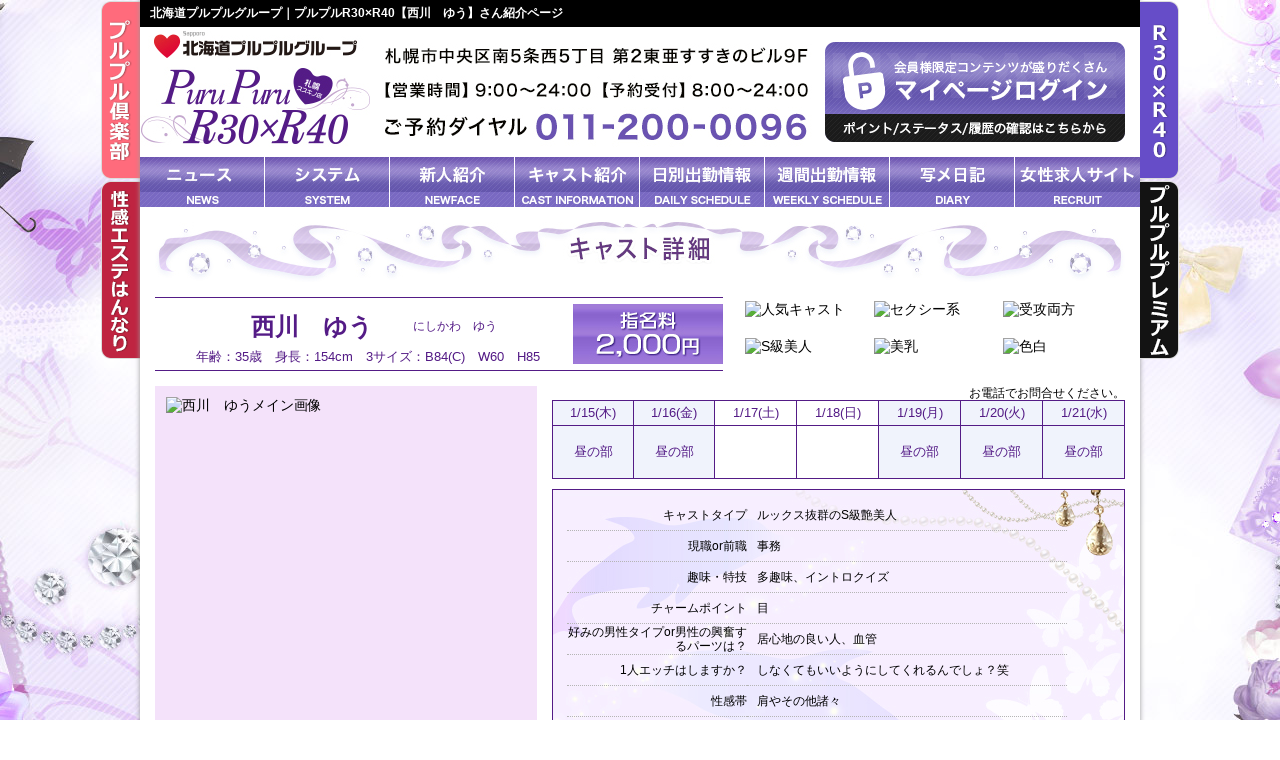

--- FILE ---
content_type: text/html
request_url: https://puru-r30xr40.jp/pc/girl_143/
body_size: 23021
content:
<!DOCTYPE html>
<html lang="ja">

<head prefix="og: http://ogp.me/ns# fb: http://ogp.me/ns/fb# article: http://ogp.me/ns/article#">
	<meta charset="Shift_JIS">
	<meta http-equiv="X-UA-Compatible" content="IE=edge">
	<meta name="viewport" content="width=device-width, initial-scale=1.0">

	<title>西川　ゆう|札幌すすきのファッションヘルス【プルプルR30×R40】|北海道プルプルグループ公式サイト</title>
<meta name="description" content="西川　ゆうさん(札幌すすきのファッションヘルス【プルプルR30×R40】)の情報掲載ページです。ルックス、スタイルを写真や動画で紹介。プライベートブログや出勤情報、詳しいプロフィール(年齢、スリーサイズ、好きな男性のタイプ、趣味等)も掲載しています。">
<link rel="icon" href="https://puru-r30xr40.jp/pc/assets/images/icon/favicon.ico">
<link rel="apple-touch-icon" href="https://puru-r30xr40.jp/pc/assets/images/icon/apple_touch_icon.png">
<meta name="msapplication-TileImage" content="https://puru-r30xr40.jp/pc/assets/images/icon/site_icon.png">
<meta property="og:title" content="西川　ゆう|札幌すすきのファッションヘルス【プルプルR30×R40】|北海道プルプルグループ公式サイト">
<meta property="og:description" content="西川　ゆうさん(札幌すすきのファッションヘルス【プルプルR30×R40】)の情報掲載ページです。ルックス、スタイルを写真や動画で紹介。プライベートブログや出勤情報、詳しいプロフィール(年齢、スリーサイズ、好きな男性のタイプ、趣味等)も掲載しています。">
<meta property="og:type" content="website" />
<meta property="og:image" content="https://puru-r30xr40.jp/pc/assets/images/icon/ogp_image.jpg">
<meta property="og:url" content="https://puru-r30xr40.jp/pc/girl_143/">
<meta property="og:locale" content="ja_JP">
<meta name="twitter:title" content="西川　ゆう|札幌すすきのファッションヘルス【プルプルR30×R40】|北海道プルプルグループ公式サイト">
<meta name="twitter:description" content="西川　ゆうさん(札幌すすきのファッションヘルス【プルプルR30×R40】)の情報掲載ページです。ルックス、スタイルを写真や動画で紹介。プライベートブログや出勤情報、詳しいプロフィール(年齢、スリーサイズ、好きな男性のタイプ、趣味等)も掲載しています。">
<meta name="twitter:site" content="@PuruPuruSapporo">
<meta name="twitter:creator" content="@PuruPuruSapporo">
<meta name="twitter:card" content="summary">
<meta name="twitter:image:src" content="https://puru-r30xr40.jp/pc/assets/images/icon/ogp_image.jpg">
<meta name="twitter:image:alt" content="西川　ゆう|札幌すすきのファッションヘルス【プルプルR30×R40】|北海道プルプルグループ公式サイト">
<link rel="canonical" href="https://puru-r30xr40.jp/pc/girl_143/" />
<link rel="alternate" media="only screen and (max-width: 640px)" href="https://puru-r30xr40.jp/sp/girl_143/" />
	<link rel="stylesheet" href="https://puru-r30xr40.jp/pc/assets/css/reset.css">
	<link rel="stylesheet" href="https://puru-r30xr40.jp/pc/assets/css/style.css">
	<link rel="stylesheet" href="https://puru-r30xr40.jp/pc/assets/css/image_settings.css">

	<script type="application/ld+json">
		
		{
		  "@context": "https://schema.org",
		  "@type": "Person",
		  "name": "西川　ゆう",
		  "image": "https://sapporo-ppp.jp/sysimg/girl_img/a003441c90c8d01.jpg",
		  "url": "https://sapporo-ppp.jp/pc/girl_143/",
		  "gender": "Female",
		  "nationality": "日本",
		  "jobTitle": "キャスト",
		  "worksFor": {
			"@type": "LocalBusiness",
			"name": "プルプルR30×R40",
			"url": "https://sapporo-ppp.jp/"
		  },
		  "description": "西川　ゆうさん(札幌すすきの最高峰ソープランド【プルプルR30×R40】)の情報掲載ページです。ルックス、スタイルを写真や動画で紹介。プライベートブログや出勤情報、詳しいプロフィール(年齢、スリーサイズ、好きな男性のタイプ、趣味等)も掲載しています。"
		}
		
	</script>

	<script src="https://puru-r30xr40.jp/pc/assets/js/jquery.js"></script>
	<script type="text/javascript" src="https://puru-r30xr40.jp/pc/assets/js/css_browser_selector.js"></script>
	<script type="text/javascript" src="https://puru-r30xr40.jp/pc/assets/js/changeimg.js"></script>
	<script type="text/javascript" src="https://puru-r30xr40.jp/pc/assets/js/index.js"></script>
	
	<script type="text/javascript" src="https://apis.google.com/js/plusone.js">
		
		{ lang: 'ja' }
		
	</script>

	<script type="text/javascript" src="https://puru-r30xr40.jp/pc/assets/js/jquery-1.8.1.min.js"></script>
	<script type="text/javascript" src="https://puru-r30xr40.jp/pc/assets/js/jPages.js"></script>
	<script type="text/javascript">
		
		$(function(){
			$("div.holder").jPages({
				containerID : "itemContainer"
			});
		});
		
		</script>
		
		<script type="text/javascript">
		
		$(function(){
			$("div.holder2").jPages({
				containerID : "itemContainer2",
				perPage      : 3
			});
		});
		
		</script>

	<!--GoogleAnalytics-->
	<!-- Google tag (gtag.js) -->
<script async src="https://www.googletagmanager.com/gtag/js?id=G-BXRHBPP95Q"></script>
<script>
//
  window.dataLayer = window.dataLayer || [];
  function gtag(){dataLayer.push(arguments);}
  gtag('js', new Date());

  gtag('config', 'G-BXRHBPP95Q');
//
</script>	<!--GoogleAnalytics-->
</head>

<body itemscope="itemscope" itemtype="http://schema.org/WebPage" onContextmenu="return false;">
	<div class="common_all_wrapper">


		<div class="common_all_left">
			<a href="http://www.h-purupuru.jp/club/gal/" title="プルプル倶楽部札幌すすきの店のキャスト紹介"><img src="https://puru-r30xr40.jp/pc/assets/images/common/club.png" alt="プルプル倶楽部札幌すすきの店のキャスト紹介"></a><a href="https://sapporo-esthe.net/pc/companion/" title="札幌性感エステはんなりのキャスト紹介"><img src="https://puru-r30xr40.jp/pc/assets/images/common/hannari.png" alt="札幌性感エステはんなりのキャスト紹介"></a>		</div>

		<div class="common_all_right">
			<a href="https://puru-r30xr40.jp/pc/companion/" title="プルプルR30×R40のキャスト紹介"><img src="https://puru-r30xr40.jp/pc/assets/images/common/r30xr40.png" alt="プルプルR30×R40のキャスト紹介"></a><a href="https://sapporo-ppp.jp/pc/companion/" title="プルプルプレミアムのキャスト紹介"><img src="https://puru-r30xr40.jp/pc/assets/images/common/ppp.png" alt="プルプルプレミアムのキャスト紹介"></a>		</div>


		<div class="common_all_main">

			<header class="common_header_container">
				<div class="common_top_bar">
					<h1>北海道プルプルグループ｜プルプルR30×R40【西川　ゆう】さん紹介ページ</h1>
				</div>
				<!-- header -->
				<div class="common_header">
  <div class="common_header_left">
    <a href="https://puru-r30xr40.jp/pc/" title="トップページへ">
      <img src="https://puru-r30xr40.jp/pc/assets/images/common/title.jpg" alt="rogo">
    </a>
  </div>
  <div class="common_header_right">
    <a href="http://www.h-purupuru.jp/mypage/" target="_blank" title="マイページへ">
      <img src="https://puru-r30xr40.jp/pc/assets/images/common/login.png" alt="マイページ">
    </a>
  </div>
</div>				<!-- header -->
				<!-- menu -->
				<nav role="navigation" itemscope="itemscope" itemtype="http://scheme.org/SiteNavigationElement">
  <ul class="common_header_menu">
    <li class="common_header_menu_item" itemprop="name">
      <a class="m1" itemprop="url" href="http://www.h-purupuru.jp/news/" title="ニュース">ニュース</a>
    </li>
    <li class="common_header_menu_item" itemprop="name">
      <a class="m2" itemprop="url" href="https://puru-r30xr40.jp/pc/system/" title="システム">システム</a>
    </li>
    <li class="common_header_menu_item" itemprop="name">
      <a class="m3" itemprop="url" href="https://puru-r30xr40.jp/pc/newface/" title="新人紹介">新人紹介</a>
    </li>
    <li class="common_header_menu_item" itemprop="name">
      <a class="m4" itemprop="url" href="https://puru-r30xr40.jp/pc/companion/" title="キャスト紹介">キャスト紹介</a>
    </li>
    <li class="common_header_menu_item" itemprop="name">
      <a class="m5" itemprop="url" href="https://puru-r30xr40.jp/pc/schedule/" title="日別出勤情報">日別出勤情報</a>
    </li>
    <li class="common_header_menu_item" itemprop="name">
      <a class="m6" itemprop="url" href="https://www.cityheaven.net/hokkaido/A0101/A010103/r30/attend/weekly/?of=y" title="週間出勤情報">週間出勤情報</a>
    </li>
    <li class="common_header_menu_item" itemprop="name">
      <a class="m7" itemprop="url" href="https://www.cityheaven.net/hokkaido/A0101/A010103/r30/diarylist/?of=y" title="写メ日記">写メ日記</a>
    </li>
    <li class="common_header_menu_item" itemprop="name">
      <a class="m8" itemprop="url" href="http://www.h-purupuru.jp/recruit/r30xr40/" title="女性求人サイト">女性求人サイト</a>
    </li>
  </ul>
</nav>				<!-- menu -->
			</header>

			<main class="common_main_container">

				<div class="profile_title">キャスト紹介</div>

				<div class="profile_box">

					<div class="profile_meta">
						<div class="profile_name">
							<table class="profile_table">
								<tr>
									<th width="56%" align="right">西川　ゆう</th>
									<td width="44%" align="left">にしかわ　ゆう</td>
								</tr>
								<tr>
									<td colspan="2" align="center">
										<span style="font-size:13px;">
											年齢：35歳　身長：154cm　3サイズ：B84(C)　W60　H85										</span>
									</td>
								</tr>
							</table>
														<div id="profile_fee"><img src="https://puru-r30xr40.jp/pc/assets/images/profile/2000.jpg"></div>
													</div>

						<div class="profile_icon">
														<img src="/sysimg/group_icon/b271.jpg" alt="人気キャスト" />
														<img src="/sysimg/group_icon/b324.jpg" alt="セクシー系" />
														<img src="/sysimg/group_icon/b337.jpg" alt="受攻両方" />
														<img src="/sysimg/group_icon/b398.jpg" alt="S級美人" />
														<img src="/sysimg/group_icon/b122.jpg" alt="美乳" />
														<img src="/sysimg/group_icon/b202.jpg" alt="色白" />
													</div>
					</div>


					<div class="profile_main_box_1">
						<div id="profile_box_left">
							<img id="mainimg" src="/sysimg/girl_img/a003441c90c8d01.jpg" alt="西川　ゆうメイン画像" border="0" />
						</div>
						<div id="profile_box_right">
							<!--追加-->
							<div class="next_shift_announcement">
								
																
																																								
																お電話でお問合せください。
															</div>
							<!--追加-->

							<div id="profile_box_schedule">
								<table id="profile_table_schedule" cellspacing="0">
									<tr>
																				 <td class="date_back_on profile_table_schedule_td">1/15(木)</td>
																																 <td class="date_back_on profile_table_schedule_td">1/16(金)</td>
																																 <td class="date_back_off profile_table_schedule_td">1/17(土)</td>
																																 <td class="date_back_off profile_table_schedule_td">1/18(日)</td>
																																 <td class="date_back_on profile_table_schedule_td">1/19(月)</td>
																																 <td class="date_back_on profile_table_schedule_td">1/20(火)</td>
																																 <td class="date_back_on profile_table_schedule_td">1/21(水)</td>
																															</tr>
									<tr>
																				 											<td class="date_back_on profile_table_schedule_td2">
																								昼の部<br />
																																			</td>
																																											 											<td class="date_back_on profile_table_schedule_td2">
																								昼の部<br />
																																			</td>
																																											 											<td class="profile_table_schedule_td2">&nbsp;</td>
																																											 											<td class="profile_table_schedule_td2">&nbsp;</td>
																																											 											<td class="date_back_on profile_table_schedule_td2">
																								昼の部<br />
																																			</td>
																																											 											<td class="date_back_on profile_table_schedule_td2">
																								昼の部<br />
																																			</td>
																																											 											<td class="date_back_on profile_table_schedule_td2">
																								昼の部<br />
																																			</td>
																																										</tr>
								</table>
							</div>
							<div id="profile_box_qa">
								<table id="profile_table_qa" cellspacing="0">
																		 <tr>
										<th width="180px">キャストタイプ</th>
										<td>ルックス抜群のS級艶美人</td>
										</tr>
																													 <tr>
										<th width="180px">現職or前職</th>
										<td>事務</td>
										</tr>
																													 <tr>
										<th width="180px">趣味・特技</th>
										<td>多趣味、イントロクイズ</td>
										</tr>
																													 <tr>
										<th width="180px">チャームポイント</th>
										<td>目</td>
										</tr>
																													 <tr>
										<th width="180px">好みの男性タイプor男性の興奮するパーツは？</th>
										<td>居心地の良い人、血管</td>
										</tr>
																													 <tr>
										<th width="180px">1人エッチはしますか？</th>
										<td>しなくてもいいようにしてくれるんでしょ？笑</td>
										</tr>
																													 <tr>
										<th width="180px">性感帯</th>
										<td>肩やその他諸々</td>
										</tr>
																													 <tr>
										<th width="180px">好きなプレイ</th>
										<td>その人によって変わります。</td>
										</tr>
																													 <tr>
										<th width="180px">好きな体位</th>
										<td>正常位</td>
										</tr>
																													 <tr>
										<th width="180px">自分がエッチだなと思う瞬間</th>
										<td>初対面の時に手を見てから速攻股間チェック</td>
										</tr>
																													 <tr>
										<th width="180px">美に対して気をつけていること</th>
										<td>保湿と日焼け止め</td>
										</tr>
																													 <tr>
										<th width="180px">浮気・不倫経験はありますか？</th>
										<td>ぶっちゃけあります。</td>
										</tr>
																													 <tr>
										<th width="180px">忘れられないエッチなエピソード</th>
										<td>寝てる人の横でモゾモゾ</td>
										</tr>
																													 <tr>
										<th width="180px">タバコは吸いますか？/タトゥーはありますか？</th>
										<td>吸いません/ありません</td>
										</tr>
																												</table>
							</div>
						</div>
					</div>

					<div class="profile_main_box_2">
						<div class="appeal_points">
							<div id="profile_thum">
																<figure class="profile_thum_img">
									<a onclick="return false;" onmouseover="changeimg('mainimg','/sysimg/girl_img/a003441c90c8d01.jpg');">
										<img src="/sysimg/girl_img/d003441c90c8d01.jpg" width="80" alt="西川　ゆうサムネイル" border="0" />
									</a>
								</figure>
																<figure class="profile_thum_img">
									<a onclick="return false;" onmouseover="changeimg('mainimg','/sysimg/girl_img/a003444a22c5e57.jpg');">
										<img src="/sysimg/girl_img/d003444a22c5e57.jpg" width="80" alt="西川　ゆうサムネイル" border="0" />
									</a>
								</figure>
																<figure class="profile_thum_img">
									<a onclick="return false;" onmouseover="changeimg('mainimg','/sysimg/girl_img/a00343924616141.jpg');">
										<img src="/sysimg/girl_img/d00343924616141.jpg" width="80" alt="西川　ゆうサムネイル" border="0" />
									</a>
								</figure>
																<figure class="profile_thum_img">
									<a onclick="return false;" onmouseover="changeimg('mainimg','/sysimg/girl_img/a00343623f46dfd.jpg');">
										<img src="/sysimg/girl_img/d00343623f46dfd.jpg" width="80" alt="西川　ゆうサムネイル" border="0" />
									</a>
								</figure>
																<figure class="profile_thum_img">
									<a onclick="return false;" onmouseover="changeimg('mainimg','/sysimg/girl_img/a003443a338764e.jpg');">
										<img src="/sysimg/girl_img/d003443a338764e.jpg" width="80" alt="西川　ゆうサムネイル" border="0" />
									</a>
								</figure>
																<figure class="profile_thum_img">
									<a onclick="return false;" onmouseover="changeimg('mainimg','/sysimg/girl_img/a003440da76273b.jpg');">
										<img src="/sysimg/girl_img/d003440da76273b.jpg" width="80" alt="西川　ゆうサムネイル" border="0" />
									</a>
								</figure>
																<figure class="profile_thum_img">
									<a onclick="return false;" onmouseover="changeimg('mainimg','/sysimg/girl_img/a00344218ef69c2.jpg');">
										<img src="/sysimg/girl_img/d00344218ef69c2.jpg" width="80" alt="西川　ゆうサムネイル" border="0" />
									</a>
								</figure>
															</div>
							<div class="profile_messe_point">
								<div id="profile_messe">
									よく初めて会った気がしないと言われます！人見知りの方も安心してお越しください！来てよかったなと思えるようなおもてなしでお待ちしております。
								</div>
								<div id="profile_point">
									ルックス抜群のＳ級美人です。「この子じゃなきゃダメだ」とおっしゃるリピーター様が多く、雰囲気やサービスに定評もあります。抱き心地の良い柔肌とお尻フェチを魅了する圧巻のヒップ、愛想も良く丁寧なプレイで多くのお客様から愛される早番自慢の人気キャストです。まだお会いしたことのないお客様もぜひ一度お会いいただくことをおすすめ致します。ご予約必須です！
								</div>
							</div>
						</div>
						<div id="profile_shame">
														<iframe width="333px" height="354px" style="border:none; margin-top:10px;" src="https://blogparts.cityheaven.net/widget/?shopId=1000000499&mode=3&type=14&girlId=44521265&num=9&col=3&color=2&width=331"></iframe>
													</div>
					</div>

				</div>

				<!--口コミ-->
								<h3 class="profile_review_title">お客様からの口コミ</h3>
				<div class="profile_review_box">
					<dl>
												<dt>S様</dt>
						<dd>笑顔とテンポの良い会話で元気を頂けます。<br />
優しさと気遣いのある接客に感動です。<br />
スベスベの素肌と濃厚でツボを得たプレイに興奮と感激でした。<br />
良い女で間違いありません。<br />
楽しい時間を有難う御座いました。</dd>
												<dt>S様</dt>
						<dd>あまり目立たないけどキレカワの<br />
隠れ当たり嬢だと思います！<br />
笑顔があどけなく<br />
楽しそうに話す姿が可愛すぎです</dd>
												<dt>Y様</dt>
						<dd>可愛いも綺麗もどちらも併せ持ち、会話も自然体で話しやすく一緒にずっといたくなるような人柄です。<br />
プレイも丁寧でとても興奮させてくれ、とてもエッチ^ ^ 全てにおいて満点です。</dd>
												<dt>O様</dt>
						<dd>ドキドキしながらご対面するとハーフのような綺麗な美人さん<br />
話しにくいのかなと思いきや、よく笑う明るい感じで良かったです<br />
プレーも受け攻め両方で満足でした</dd>
												<dt>M様</dt>
						<dd>笑顔がとても可愛いキャストさんです。<br />
笑い声がとってもキュートでこちらの気持ちをとてもリラックスさせてくれます。<br />
プレイは攻め受け両方とても上手いです。<br />
ツルツルのパイパンも高評価。<br />
外見はグループでも上位に入る美人さんです。</dd>
												<dt>W様</dt>
						<dd>誰もが振り返るような華のある美人さんです。<br />
見た目はクールビューティーなんだけど、話すとめちゃくちゃ楽しいし大きな声で笑うので、そのギャップにキュンってなります。<br />
裏表なく明るくてサッパリした性格なので男女問わず誰からも好かれそうな素敵な女性です。</dd>
												<dt>H様</dt>
						<dd>急遽の来店でフリーで遊びました。<br />
綺麗な方で話題も多く楽しめました。<br />
プレイでは豹変し、濃厚であっという間に昇天してしまい・・・</dd>
												<dt>M様</dt>
						<dd>エステコースが開設されたので早速行って来ました<br />
エステ用のベッドじゃないので 本格的な施術がかなり大変そうでした<br />
オイルマッサージ+talk力 かなり◎です<br />
足と背中の張りも取れ癒されました<br />
時間が合えば また施術して頂きたいです</dd>
												<dt>T様</dt>
						<dd>綺麗で明るくエロくサービスも良かったです！<br />
また指名したいと思います。</dd>
												<dt>Y様</dt>
						<dd>こんなに素敵な笑顔の女性に久々に会えました。<br />
今日は大安吉日にふさわしい素晴らしい一日になりました。<br />
プレーよし、接客よし、またお会いしたい数少ない方です。</dd>
												<dt>H様</dt>
						<dd>お話が聞き上手で、プレイよりも心が癒されました。<br />
でもプレイでは、攻めも守りもお上手で、ギャップがまた男心を持ってかれました！<br />
顔、体、プレイとパーフェクトで最高の時間ありがとうございました。</dd>
												<dt>M様</dt>
						<dd>あった瞬間に素晴らしい笑顔で迎えてくれます。<br />
フレンドリーで本当の彼女と勘違いするくらいの女性です。<br />
また今度癒されに行きます。</dd>
												<dt>A様</dt>
						<dd>カーテンが開いた瞬間、<br />
えっ！こんな綺麗な人が！？とビックリしました。<br />
お互い緊張してたのもあり、最初は口数少なくプレイが始まりましたが、<br />
途中からはお互い声がでちゃって、隣に迷惑かけてないか心配になるほどでした。</dd>
												<dt>M様</dt>
						<dd>プロフコメントの通りにS級ルックスに嘘はありませんでした<br />
おしとやかなタイプかなぁと想像してましたが<br />
良い意味で凄いエッチぃくて痺れました<br />
虜になりました</dd>
												<dt>H様</dt>
						<dd>紹介通りのS級美人で元気で気配りが出来る素敵な女性でした。また癒して欲しいです♪</dd>
												<dt>N様</dt>
						<dd>久々の再会でした。愛犬＆近況の話しも盛り上りいつも通りの ｲﾁｬｲﾁｬ play を堪能<br />
60分じゃ足りませんね？<br />
また次回もお願いします</dd>
												<dt>T様</dt>
						<dd>美人で綺麗で明るくて、いつも最高に癒されてます。<br />
本当に心から会えて良かったなと思える女性です。<br />
ゆうさんいつもありがとう！</dd>
											</dl>
				</div>
								<!--口コミ-->

				<!-- 下ボックスSTART -->
				
				
				<!-- 下ボックスEND -->

				<div class="breadcrumb-list">
					<!-- breadcrumb -->
					<ol itemscope itemtype="http://schema.org/BreadcrumbList"><li itemprop="itemListElement" itemscope itemtype="http://schema.org/ListItem"><a itemprop="item" href="https://puru-r30xr40.jp/pc/"><span itemprop="name">トップページ</span></a><meta itemprop="position" content="1" /></li>&#62;<li itemprop="itemListElement" itemscope itemtype="http://schema.org/ListItem"><a itemprop="item" href="https://puru-r30xr40.jp/pc/companion/"><span itemprop="name">キャスト紹介</span></a><meta itemprop="position" content="2" /></li>&#62;<li itemprop="itemListElement" itemscope itemtype="http://schema.org/ListItem"><a itemprop="item" href="https://puru-r30xr40.jp/pc/girl_143/"><span itemprop="name">西川　ゆう</span></a><meta itemprop="position" content="3" /></li></ol>					<!-- breadcrumb -->
				</div>

			</main>


			<footer class="common_footer">
				<!-- footer -->
				<p>
  (C) <a href="https://puru-r30xr40.jp/pc/">プルプルR30×R40</a> all right reserved. / 当サイトに掲載されている画像・データの無断での転載や複製を禁じます。
</p>
<hr>
<p>
  本ウェブサイト内の全ての情報(画像・文章・プログラム等)は、著作権法等その他の法律で保護されており、その権利は北海道プルプルグループに帰属します。<br>
  商用私用に関わらず、これらの情報を無断で使用(複製、改ざん、頒布などを含む)する事を禁止します。<br>
  上記が発覚した際は、当該情報の使用料金の請求並びに法的措置(損害賠償請求・不当利得返還請求など)を弁護士を通じて行います。
</p>				<!-- footer -->
			</footer>

		</div>

	</div>


</body>

</html>

--- FILE ---
content_type: text/css
request_url: https://puru-r30xr40.jp/pc/assets/css/style.css
body_size: 39413
content:
/****************************************
                HTML5
*****************************************/
article,
aside,
details,
figcaption,
figure,
footer,
header,
hgroup,
main,
nav,
section,
summary {
  display: block;
}

audio,
canvas,
video {
  display: inline-block;
}

audio:not([controls]) {
  display: none;
  height: 0;
}

[hidden],
template {
  display: none;
}

/****************************************
                BASE
*****************************************/

body {
  -webkit-text-size-adjust: 100%;
  vertical-align: baseline;
  -webkit-font-smoothing: antialiased;
  -moz-osx-font-smoothing: grayscale;
  margin: 0;
  line-height: 1.5;
  word-break: normal;
  font-size: 16px;
  width: 100%;
}

*,
*:before,
*:after {
  -webkit-box-sizing: border-box;
  -moz-box-sizing: border-box;
  -o-box-sizing: border-box;
  -ms-box-sizing: border-box;
  box-sizing: border-box;
}

html {
  margin-top: 0 !important;
  scroll-behavior: auto;
}

html,
body {
  margin: 0;
  padding: 0;
}

div,
span,
object,
iframe,
h1,
h2,
h3,
h4,
h5,
h6,
p,
blockquote,
pre,
abbr,
address,
cite,
code,
del,
dfn,
em,
img,
ins,
kbd,
q,
samp,
small,
strong,
sub,
sup,
var,
b,
i,
dl,
dt,
dd,
ol,
ul,
li,
fieldset,
form,
label,
legend,
table,
caption,
tbody,
tfoot,
thead,
tr,
th,
td,
article,
aside,
canvas,
details,
figcaption,
figure,
footer,
header,
hgroup,
menu,
nav,
section,
summary,
time,
mark,
audio,
video,
input,
textarea {
  margin: 0;
  padding: 0;
  border: none;
  font-size: 100%;
  font-style: normal;
  background: transparent;
}

em {
  font-style: italic;
}

img {
  max-width: 100%;
  height: auto;
}
img:not(.profile_icon img):not(.companion_list img):not(.schedule_box_img img) {
  pointer-events: none;
  user-select: none;
}

iframe {
  max-width: 100%;
}

pre {
  background: #000;
  color: #fff;
  padding: 1em;
  overflow: auto;
  margin-bottom: 1em;
}

/****************************************
            List
*****************************************/
ul,
ol {
  margin: 0;
  padding: 0;
  list-style: none;
}

/****************************************
            Link
*****************************************/

a {
  color: #ffffff;
  text-decoration: none;
}

a:hover {
  color: #ffffff;
  text-decoration: none;
}

/* -------------------------------------------------------
    BASE
-------------------------------------------------------*/
body {
  background-repeat: repeat-y;
  background-position: center top;
  font-size: 14px;
  line-height: 1.231;
  font-family: "Lucida Grande", "Hiragino Kaku Gothic ProN", Meiryo, sans-serif;
  /* font-family: "YuMincho", "Hiragino Mincho ProN", "Yu Mincho", "MS PMincho", serif; */
  background-color: #fff;
  color: #000;
}

.common_all_wrapper {
  width: 1080px;
  margin: 0 auto;
  min-width: 1080px;
  display: -webkit-box;
  display: -ms-flexbox;
  display: flex;
  -ms-flex-wrap: nowrap;
  flex-wrap: nowrap;
  -webkit-box-pack: center;
  -ms-flex-pack: center;
  justify-content: center;
  -webkit-box-align: start;
  -ms-flex-align: start;
  align-items: flex-start;
}
.common_all_left,
.common_all_right {
  width: 40px;
  margin: 0;
  display: block;
}
.common_all_left a,
.common_all_right a {
  width: 40px;
  height: 180px;
  margin: 0;
  display: block;
}
.common_all_main {
  width: 1000px;
  margin: 0;
  display: block;
  background-color: #fff;
  box-shadow: 0 0 5px #999999;
  -moz-box-shadow: 0 0 5px #999999;
  -webkit-box-shadow: 0 0 5px #999999;
}
.common_all_left {
  order: 1;
}
.common_all_main {
  order: 2;
}
.common_all_right {
  order: 3;
}
/* -------------------------------------------------------
    header
-------------------------------------------------------*/
.common_header_container {
  width: 1000px;
  min-width: 1000px;
  display: block;
  margin: 0;
  padding: 0;
}
.common_top_bar {
  width: 1000px;
  height: 27px;
  line-height: 27px;
  font-size: 12px;
  font-weight: bold;
  text-align: left;
  padding: 0 10px;
  background: #000;
  color: #fff;
}
.common_header {
  height: 130px;
  width: 1000px;
  display: -webkit-box;
  display: -ms-flexbox;
  display: flex;
  -webkit-box-pack: justify;
  -ms-flex-pack: justify;
  justify-content: space-between;
  -webkit-box-align: center;
  -ms-flex-align: center;
  align-items: center;
}
.common_header_left {
  width: 230px;
  height: 130px;
}
.common_header_right {
  height: 100px;
  width: 300px;
  margin: 0 15px 0 0;
}
.common_header_left a,
.common_header_right a {
  display: block;
  transition: opacity 0.3s;
}
.common_header_left a:hover,
.common_header_right a:hover {
  opacity: 0.7;
}
.common_header_menu {
  position: relative;
  display: block;
  width: 1000px;
  height: 50px;
  margin: 0;
  list-style: none;
  display: -webkit-box;
  display: -ms-flexbox;
  display: flex;
  -ms-flex-wrap: wrap;
  flex-wrap: wrap;
}
.common_header_menu_item {
  width: 125px;
  height: 50px;
  overflow: hidden;
}
.common_header_menu_item a {
  display: block;
  width: 125px;
  height: 50px;
  text-indent: -9999px;
  background-position: 0px 0px;
}
.common_header_menu_item a.m1 {
  background-position: 0px 0px;
}
.common_header_menu_item a.m2 {
  background-position: calc(-1 * (125px * 1)) 0px;
}
.common_header_menu_item a.m3 {
  background-position: calc(-1 * (125px * 2)) 0px;
}
.common_header_menu_item a.m4 {
  background-position: calc(-1 * (125px * 3)) 0px;
}
.common_header_menu_item a.m5 {
  background-position: calc(-1 * (125px * 4)) 0px;
}
.common_header_menu_item a.m6 {
  background-position: calc(-1 * (125px * 5)) 0px;
}
.common_header_menu_item a.m7 {
  background-position: calc(-1 * (125px * 6)) 0px;
}
.common_header_menu_item a.m8 {
  background-position: calc(-1 * (125px * 7)) 0px;
}
.common_header_menu_item a.m1:hover {
  background-position: 0px -50px;
}
.common_header_menu_item a.m2:hover {
  background-position: calc(-1 * (125px * 1)) -50px;
}
.common_header_menu_item a.m3:hover {
  background-position: calc(-1 * (125px * 2)) -50px;
}
.common_header_menu_item a.m4:hover {
  background-position: calc(-1 * (125px * 3)) -50px;
}
.common_header_menu_item a.m5:hover {
  background-position: calc(-1 * (125px * 4)) -50px;
}
.common_header_menu_item a.m6:hover {
  background-position: calc(-1 * (125px * 5)) -50px;
}
.common_header_menu_item a.m7:hover {
  background-position: calc(-1 * (125px * 6)) -50px;
}
.common_header_menu_item a.m8:hover {
  background-position: calc(-1 * (125px * 7)) -50px;
}
/* -------------------------------------------------------
    Footer
-------------------------------------------------------*/
.common_footer {
  background: #000;
  padding: 10px 0;
  font-size: 12px;
  margin-top: 15px;
  text-align: center;
  color: #fff;
}
.common_footer a {
  color: #fff;
  cursor: pointer;
}
.common_footer a:hover {
  color: #fff;
  cursor: pointer;
  text-decoration: underline;
}

.breadcrumb-list {
  width: 970px;
  margin-top: 15px;
  background: #eeeeee;
  padding: 10px 0 10px 15px;
  clear: both;
  color: #000000;
}
.breadcrumb-list ol {
  display: table;
}
.breadcrumb-list ol li {
  display: table-cell;
  white-space: nowrap;
}
.breadcrumb-list ol li a {
  color: #000000;
}
/* -------------------------------------------------------
    Main
-------------------------------------------------------*/
.common_main_container {
  width: 970px;
  margin: 10px auto;
}
/* -------------------------------------------------------
    404
-------------------------------------------------------*/
.page_404_main {
  width: 100%;
  height: 400px;
  display: flex;
  align-items: center;
  justify-content: center;
  text-align: center;
  flex-direction: column;
  padding: 5px 0;
}
.page_404-message-wrap {
  display: flex;
  padding: 20px 1em;
  align-items: center;
  flex-direction: column;
  justify-content: center;
  text-align: center;
  background: #191919;
  width: 100%;
  height: 100%;
}
.page_404-message-wrap h1 {
  display: block;
  position: relative;
  color: #fff;
  font-size: 36px;
  letter-spacing: 2px;
  line-height: 1;
  margin-bottom: 10px;
  font-weight: 600;
}
.page_404-message-wrap p {
  font-size: 16px;
  line-height: 1;
  margin-bottom: 10px;
  font-weight: 500;
}
/* -------------------------------------------------------
    Top
-------------------------------------------------------*/
.top_main_container {
  margin-bottom: 10px;
  width: 970px;
  display: -webkit-box;
  display: -ms-flexbox;
  display: flex;
  -ms-flex-wrap: nowrap;
  flex-wrap: nowrap;
  gap: 15px;
}
#headline {
  background: #eeeeee;
  width: 970px;
  height: 30px;
  line-height: 30px;
  padding: 0 15px;
  margin-top: 10px;
  color: #ff0000;
  font-weight: 900;
  font-size: 15px;
  text-align: left;
}
#headline span {
  animation: headlineflash 1.6s linear infinite;
}
@keyframes headlineflash {
  0%,
  100% {
    opacity: 1;
  }

  50% {
    opacity: 0;
  }
}
.top_main_container_left {
  width: 640px;
}
.top_main_container_right {
  display: block;
  width: 315px;
  margin: 15px 0 0 0;
}

.today_cast {
  position: relative;
  display: block;
  width: 640px;
  padding: 60px 40px 0;
  height: 320px;
}
.today_cast_slider {
  position: relative;
  display: block;
  width: 560px;
  height: 260px;
  overflow: hidden;
}
.today_cast_slider .swiper-slide {
  position: relative;
  width: 146px;
  padding: 3px 3px 0;
  display: flex;
  flex-direction: column;
  justify-content: flex-start;
}
.today_cast_slider .swiper-slide a {
  display: block;
  width: 146px;
  height: 246px;
  position: absolute;
  top: 0;
  left: 0;
  right: 0;
  cursor: pointer;
  z-index: 2;
}
.today_cast_slider .swiper-slide figure {
  position: relative;
  display: block;
  width: 140px;
  height: 210px;
  opacity: 1;
  transition: all 1s;
  background: #fff;
}
.today_cast_slider .swiper-slide figure img {
  position: relative;
  display: block;
  width: 140px;
  height: 210px;
  opacity: 1;
  transition: all 0.5s;
}
.today_cast_slider .swiper-slide a:hover + figure img {
  opacity: 0.7;
}

.today_cast .swiper-button-prev {
  display: flex;
  align-items: center;
  justify-content: center;
  width: 40px;
  height: 40px;
  overflow: hidden;
  position: absolute;
  top: calc(50% + 10px);
  left: 0;
}

.today_cast .swiper-button-next {
  display: flex;
  align-items: center;
  justify-content: center;
  width: 40px;
  height: 40px;
  overflow: hidden;
  position: absolute;
  top: calc(50% + 10px);
  right: 0;
}

.today_cast .swiper-button-prev:after,
.today_cast .swiper-button-next:after {
  content: "";
  width: 32px;
  height: 32px;
  background-size: 32px;
  background-position: center;
  background-repeat: no-repeat;
}
.today_cast .swiper-button-prev:active:after {
  filter: brightness(0.9);
  translate: -1px 1px;
}
.today_cast .swiper-button-next:active:after {
  filter: brightness(0.9);
  translate: 1px 1px;
}
.today_cast .swiper-button-prev:hover:after,
.today_cast .swiper-button-next:hover:after {
  opacity: 0.7;
}

#simplegallery1 {
  margin: 15px 0;
  width: 640px;
  height: 360px;
}

.top-slider {
  position: relative;
  width: 640px;
  height: 360px;
  margin: 0 auto;
  aspect-ratio: 16/9;
  overflow: hidden;
  z-index: 1;
  margin: 15px 0;
  background: #ffffff;
}
.top-slider a {
  display: block;
}
.top-slider .swiper-slide-prev {
  opacity: 1 !important;
}
.top-slider .swiper-slide .top-slider-card {
  transition: all 2.5s;
  opacity: 0;
}
.top-slider .swiper-slide.swiper-slide-active .top-slider-card {
  transition: all 2.5s;
  opacity: 1;
}
.top-slider-bottom-controller {
  position: absolute;
  bottom: 0;
  left: 0;
  width: 100%;
  height: 45px;
  background: rgba(0, 0, 0, 0.5);
  display: flex;
  justify-content: center;
  align-items: center;
  font: bold 11px Verdana;
  color: #fff;
  line-height: 1;
  transition: all 0.6s;
  translate: 0 100%;
  z-index: -1;
}

.swiper-wrapper:hover + .top-slider-bottom-controller,
.top-slider-bottom-controller:hover {
  translate: 0 0;
  z-index: 10;
}

.top-slider-bottom-controller .top-slider-bottom-pagination {
  display: flex;
  flex-direction: column;
  justify-content: center;
  align-items: center;
  min-width: 55px;
  text-align: center;
}
.top-slider-bottom-controller .top-slider-bottom-pagination .toggle-autoplay {
  background-color: transparent;
  border: none;
  cursor: pointer;
  outline: none;
  padding: 0;
  appearance: none;
  width: 34px;
  height: 20px;
  color: #fff;
  border: solid 3px #ddd;
  color: #ddd;
  fill: #ddd;
  border-radius: 22px;
  display: flex;
  align-items: center;
  justify-content: center;
}
.top-slider-bottom-controller .top-slider-bottom-pagination .toggle-autoplay:hover {
  border: solid 3px #fff;
  color: #fff;
  fill: #fff;
}
.top-slider-bottom-controller .top-slider-bottom-pagination .swiper-pagination {
  position: relative;
  top: unset;
  left: unset;
  right: unset;
  bottom: unset;
  margin: 0;
  margin-top: 4px;
  padding: 0;
  font-size: 10px;
  display: flex;
  align-items: center;
  justify-content: center;
  gap: 2px;
}
.top-slider-bottom-controller .swiper-button-prev {
  position: relative;
  top: 4px;
  left: unset;
  right: unset;
  bottom: unset;
  height: 22px;
  width: 24px;
  margin-right: 5px;
}
.top-slider-bottom-controller .swiper-button-next {
  position: relative;
  top: 4px;
  left: unset;
  right: unset;
  bottom: unset;
  height: 22px;
  width: 24px;
  margin-left: 5px;
}
.top-slider-bottom-controller .swiper-button-prev,
.top-slider-bottom-controller .swiper-button-next {
  color: #ddd;
  fill: #ddd;
}
.top-slider-bottom-controller .swiper-button-prev:hover,
.top-slider-bottom-controller .swiper-button-next:hover {
  color: #fff;
  fill: #fff;
}
.top-slider-bottom-controller .swiper-button-prev img,
.top-slider-bottom-controller .swiper-button-next img {
  filter: brightness(0.8);
}
.top-slider-bottom-controller .swiper-button-prev:hover img,
.top-slider-bottom-controller .swiper-button-next:hover img {
  filter: brightness(1);
}

.top-slider-bottom-controller .swiper-button-next:after,
.top-slider-bottom-controller .swiper-button-prev:after {
  content: unset;
}
.top-slider-bottom-controller .swiper-button-next:after,
.top-slider-bottom-controller .swiper-button-prev:after {
  content: unset;
}

#common_topics {
  position: relative;
  z-index: 1;
  width: 640px;
  height: 270px;
  margin: 15px 0;
  padding-top: 72px;
  display: -webkit-box;
  display: -ms-flexbox;
  display: flex;
  -ms-flex-wrap: nowrap;
  flex-wrap: nowrap;
}

#common_topics h2 {
  position: absolute;
  top: 0;
  left: 0;
  width: 640px;
  height: 270px;
  display: block;
  z-index: 2;
}

#common_topics h2 img {
  display: block;
  width: 640px;
  height: 270px;
  object-fit: cover;
}

#common_topics_left {
  position: relative;
  z-index: 3;
  margin-left: 20px;
  width: 128px;
}
#common_topics_left a {
  display: block;
}

#common_topics_right {
  position: relative;
  z-index: 3;
  width: 422px;
  margin-left: 20px;
}

#common_topics_text_box {
  height: 120px;
  word-break: break-all;
}

#common_topics_text {
  line-height: 16px;
  letter-spacing: 0.1em;
}

#topic_tit {
  font-size: 18px;
  font-weight: bold;
  margin-bottom: 10px;
  color: #ff0000;
}

#common_topics_btn_contens {
  margin-top: 10px;
  height: 30px;
  display: -webkit-box;
  display: -ms-flexbox;
  display: flex;
  -ms-flex-wrap: nowrap;
  flex-wrap: nowrap;
  gap: 10px;
}

#common_topics_btn_contens a {
  display: block;
  transition: all 0.3s;
  opacity: 1;
}
#common_topics_btn_contens a:hover {
  opacity: 0.7;
}

#common_topics_btn_contens img {
  display: block;
  width: 125px;
  height: 30px;
}

#common_access_rank {
  position: relative;
  z-index: 1;
  width: 640px;
  height: 320px;
  margin: 15px 0;
  text-align: center;
  padding: 80px 0 0 30px;
  display: -webkit-box;
  display: -ms-flexbox;
  display: flex;
  -ms-flex-wrap: nowrap;
  flex-wrap: nowrap;
}

#common_access_rank2 {
  position: relative;
  z-index: 1;
  width: 640px;
  height: 310px;
  margin: 15px 0 0;
  text-align: center;
  padding: 70px 0 0 30px;
  display: -webkit-box;
  display: -ms-flexbox;
  display: flex;
  -ms-flex-wrap: nowrap;
  flex-wrap: nowrap;
}

#common_access_rank h2 {
  position: absolute;
  top: 0;
  left: 0;
  width: 640px;
  height: 320px;
  display: block;
  z-index: 2;
}

#common_access_rank2 h2 {
  position: absolute;
  top: 0;
  left: 0;
  width: 640px;
  height: 310px;
  display: block;
  z-index: 2;
}

#common_access_rank h2 img {
  display: block;
  width: 640px;
  height: 320px;
  object-fit: cover;
}

#common_access_rank2 h2 img {
  display: block;
  width: 640px;
  height: 310px;
  object-fit: cover;
}

.common_access_rank_content {
  position: relative;
  z-index: 3;
  width: 140px;
  margin: 0 26px 0 26px;
}
.common_access_rank_content > a {
  display: block;
  width: 142px;
  height: 212px;
  padding: 1px;
  background-color: #fff;
}
.common_access_rank_content > a > img {
  transition: all 0.3s;
  opacity: 1;
}
.common_access_rank_content a:hover img {
  opacity: 0.7;
}
.common_access_rank_content a img {
  width: 140px;
  height: 210px;
  display: block;
}
.common_access_rank_text a {
  width: unset;
  height: unset;
  height: 28px;
  line-height: 28px;
  font-weight: bold;
  color: #ff0000;
}
.today_cast li {
  display: block;
  position: relative;
  z-index: 2;
}
.today_cast li:before {
  content: "";
  display: block;
  position: absolute;
  top: 3px;
  left: 0;
  width: 140px;
  height: 210px;
  z-index: 1;
  background-color: #ffffff;
}

.today_cast li a {
  opacity: 1;
  transition: all 0.3s;
  display: block;
  position: relative;
  z-index: 2;
}
.today_cast li a:hover {
  opacity: 0.7;
}

#newinfo {
  width: 315px;
  height: 360px;
  padding: 45px 0 0 20px;
  margin: 0;
}

#newinfo dl {
  display: block;
  width: calc(315px - 20px);
  height: calc(360px - 46px);
  overflow: auto;
}
#newinfo dl dt {
  color: #000;
  font-size: 13px;
  margin-top: 5px;
}
#newinfo dd {
  color: #ff0000;
  font-size: 13px;
  margin: 5px 1em;
}
#newinfo dd a {
  color: #ff0000;
  text-decoration: none;
}
#newinfo dd a:visited {
  color: #ff0000;
  text-decoration: none;
}
#newinfo dd a:hover {
  color: #ff0000;
  text-decoration: underline;
}

.common_diary {
  display: block;
  position: relative;
  width: 315px;
  height: 519px;
  margin: 15px 0;
  border: 1px solid #541b86;
  box-sizing: border-box;
  overflow: hidden;
}

#common_tw_box {
  margin-top: 15px;
  width: 315px;
  height: 150px;
  box-sizing: border-box;
  overflow: hidden;
  background: #fff;
}
#common_tw_box a {
  display: block;
  cursor: pointer;
  width: 315px;
  height: 150px;
  transition: opacity 0.4s;
  opacity: 1;
}
#common_tw_box a:hover {
  opacity: 0.8;
}
#common_tw_box a img {
  display: block;
  width: 315px;
  height: 150px;
}

.common_blog {
  margin-top: 15px;
  display: block;
  width: 315px;
  height: 564px;
  border: 1px solid #886f52;
  box-sizing: border-box;
  overflow: hidden;
}

.top_banner_wrap {
  margin: 10px auto;
  width: 970px;
}
.top_banner_wrap ul {
  display: -webkit-box;
  display: -ms-flexbox;
  display: flex;
  -ms-flex-wrap: wrap;
  flex-wrap: wrap;
  justify-content: center;
  gap: 20px;
  list-style: none;
  width: 970px;
}
.top_banner_wrap ul li {
  display: block;
  width: 475px;
  /* height: 140px; */
  margin: 0;
  padding: 0;
}
.top_banner_wrap a {
  display: block;
  width: 475px;
  /* height: 140px; */
}
.top_banner_wrap a img {
  display: block;
  width: 475px;
  /* height: 140px; */
}

.top_group {
  width: 970px;
  height: 220px;
  margin-top: 15px;
  padding: 60px 0 0 25px;
}
.top_group ul {
  display: -webkit-box;
  display: -ms-flexbox;
  display: flex;
  -ms-flex-wrap: wrap;
  flex-wrap: wrap;
}
.top_group ul li {
  margin: 15px 15px 0 15px;
  box-shadow: 0 2px 3px rgb(0 0 0 / 20%);
}
.top_group ul li a {
  display: block;
  width: 200px;
  height: 106px;
  opacity: 1;
  transition: all 0.4s;
}
.top_group ul li a:hover {
  opacity: 0.7;
}
.top_group ul li a img {
  display: block;
  width: 200px;
}

.group_k {
  width: 480px;
  height: 120px;
  margin: 15px auto 0;
}
.group_k a {
  display: block;
  width: 480px;
  height: 120px;
  opacity: 1;
  transition: all 0.4s;
}
.group_k a:hover {
  opacity: 0.7;
}
.jcarousel-skin-tango {
  margin: 15px 0;
}
.jcarousel-skin-tango .jcarousel-item-horizontal {
  margin-left: 0;
  margin-right: 15px;
}
.common_sche_girl img {
  display: block;
  margin-top: 3px;
}

.common_sche_name {
  font-weight: 900;
  font-size: 12px;
  background: #ffffff;
  padding: 5px 0;
  text-align: center;
  color: #ff0000;
}
.common_sche_name a {
  color: #ff0000;
  text-decoration: none;
}

.backs2 {
  box-shadow: 0px 0px 3px #f00;
  -moz-box-shadow: 0px 0px 3px #f00;
  -webkit-box-shadow: 0px 0px 3px #f00;
}
.backs3 {
  box-shadow: 0px 0px 3px #00f;
  -moz-box-shadow: 0px 0px 3px #00f;
  -webkit-box-shadow: 0px 0px 3px #00f;
}

/* -------------------------------------------------------
    NewFace繝ｻCompanion
-------------------------------------------------------*/
.newface_title {
  width: 970px;
  height: 60px;
  margin: 15px 0 15px;
  text-indent: -9999px;
}
.companion_list_article {
  display: -webkit-box;
  display: -ms-flexbox;
  display: flex;
  -ms-flex-wrap: wrap;
  flex-wrap: wrap;
  gap: 20px;
  padding: 0 15px;
}
/* .companion_list {
  width: 300px;
  height: 505px;
} */
.companion_list {
  width: 220px;
  height: 472px;
}
.icon_box {
  height: 25px;
  margin: 10px auto 0;
  width: 206px;
  display: -webkit-box;
  display: -ms-flexbox;
  display: flex;
  -ms-flex-wrap: nowrap;
  flex-wrap: nowrap;
}
.scheicon,
.newicon {
  display: block;
  width: 103px;
  height: 25px;
  object-fit: cover;
}
.scheicon {
  margin-right: auto;
}
.newicon {
  margin-left: auto;
}
.companion_list a {
  position: relative;
  display: block;
  width: 206px;
  margin: 0 auto;
  overflow: hidden;
  aspect-ratio: 2/3;
  background: #fff;
  overflow: hidden;
}
.companion_list a img {
  display: block;
  width: 100%;
  height: 100%;
  object-fit: cover;
  border: solid 3px #fff;
}
.companion_fee {
  position: relative;
  display: block;
  width: 206px;
  height: 25px;
  margin: 0 auto;
  padding: 0;
}
.companion_fee img {
  display: block;
  width: 206px;
  height: 25px;
  object-fit: cover;
}
.listname {
  color: #ffffff;
  height: 30px;
  line-height: 30px;
  padding: 0 5px;
  text-align: center;
  margin: 0 auto;
  font-size: 12px;
  font-weight: bold;
  width: 206px;
  background: #541b86;
}
.listdata {
  color: #541b86;
  font-size: 13px;
  height: 30px;
  line-height: 30px;
  padding: 0 5px;
  text-align: center;
  margin: 0 auto;
  width: 206px;
  background: #ffffff;
}
/* .icons {
  margin: 8px auto;
  padding: 0 20px;
  text-align: center;
  width: 246px;
  height: 22px;
  display: flex;
  justify-content: space-between;
  align-items: center;
} */
.icons {
  margin: 5px auto 0;
  padding: 0;
  text-align: center;
  width: 206px;
  height: 31px;
  display: flex;
  align-items: center;
  flex-wrap: wrap;
  gap: 2px 4px;
}
.icons img {
  margin: 0;
}
.companion_title {
  width: 970px;
  height: 60px;
  margin: 15px 0 15px;
  text-indent: -9999px;
}
.search-area {
  text-align: right;
  margin: 0 20px 15px 0;
}
.search-area form {
  display: -webkit-box;
  display: -ms-flexbox;
  display: flex;
  -ms-flex-wrap: nowrap;
  flex-wrap: nowrap;
  -webkit-box-pack: end;
  -ms-flex-pack: end;
  justify-content: flex-end;
  -webkit-box-align: center;
  -ms-flex-align: center;
  align-items: center;
  gap: 4px;
}
.search-area input[type="text"] {
  border: solid 1px #000;
  padding: 2px 4px;
  color: #000;
  border-radius: 0;
}
.hidden {
  display: none;
  visibility: hidden;
}
/* -------------------------------------------------------
    profile
-------------------------------------------------------*/
.profile_title {
  width: 970px;
  height: 60px;
  margin: 15px 0 15px;
  text-indent: -9999px;
}

.profile_box {
  width: 970px;
  margin: 0 auto;
}
.profile_meta {
  display: -webkit-box;
  display: -ms-flexbox;
  display: flex;
  -ms-flex-wrap: nowrap;
  flex-wrap: nowrap;
  -webkit-box-pack: justify;
  -ms-flex-pack: justify;
  justify-content: space-between;
}
.profile_name {
  border-bottom: 1px solid #541b86;
  border-top: 1px solid #541b86;
  height: 74px;
  margin-bottom: 15px;
  width: 568px;
  display: flex;
  align-items: center;
  justify-content: flex-end;
}
.profile_table {
  width: 410px;
}
.profile_table tr th {
  color: #541b86;
  font-size: 24px;
  font-weight: bold;
  height: 45px;
  letter-spacing: 0.1px;
  padding-left: 20px;
  padding-right: 20px;
  text-align: right;
  vertical-align: middle;
}
.profile_table tr td {
  color: #541b86;
  font-size: 12px;
  padding-left: 20px;
  padding-right: 20px;
  vertical-align: middle;
}
.profile_name #profile_fee {
  display: block;
  position: relative;
}
.profile_name #profile_fee img {
  display: block;
  width: 150px;
  height: 60px;
  object-fit: cover;
}
.profile_icon {
  width: 387px;
  height: 74px;
  margin-bottom: 15px;
  display: -webkit-box;
  display: -ms-flexbox;
  display: flex;
  -ms-flex-wrap: wrap;
  flex-wrap: wrap;
  -webkit-box-align: center;
  -ms-flex-align: center;
  align-items: center;
}
.profile_icon img {
  width: 122px;
  height: 30px;
  margin: 3.5px 0 3.5px 7px;
}
.profile_main_box_1 {
  display: -webkit-box;
  display: -ms-flexbox;
  display: flex;
  -ms-flex-wrap: nowrap;
  flex-wrap: nowrap;
  width: 970px;
  -webkit-box-pack: justify;
  -ms-flex-pack: justify;
  justify-content: space-between;
}
.profile_main_box_2 {
  width: 970px;
  display: -webkit-box;
  display: -ms-flexbox;
  display: flex;
  -ms-flex-wrap: wrap;
  flex-wrap: wrap;
  -webkit-box-pack: justify;
  -ms-flex-pack: justify;
  justify-content: space-between;
}
#profile_box_left {
  background: #f4e2fa;
  height: 562px;
  padding: 11px;
  width: 382px;
}
#profile_box_left img {
  width: 360px;
  height: 540px;
  object-fit: cover;
}
#profile_box_right {
  float: right;
  height: 562px;
  width: 573px;
}
#profile_box_schedule {
  margin-bottom: 10px;
  width: 573px;
  height: 79px;
}
#profile_table_schedule {
  width: 573px;
  font-size: 13px;
  border-bottom: 1px solid #541b86;
  border-left: 1px solid #541b86;
  border-right: 1px solid #541b86;
  border-top: 1px solid #541b86;
}
.profile_table_schedule_td {
  border-bottom: 1px solid #541b86;
  border-right: 1px solid #541b86;
  color: #541b86;
  height: 25px;
  text-align: center;
  vertical-align: middle;
}
.profile_table_schedule_td2 {
  border-right: 1px solid #541b86;
  color: #541b86;
  text-align: center;
  padding: 3px 0;
  height: 53px;
  vertical-align: middle;
}
.date_back_on {
  background: #f0f3fc;
}
#profile_box_qa {
  height: 459px;
  padding-top: 10px;
  width: 573px;
}
#profile_table_qa {
  margin-left: 15px;
  width: 500px;
}
#profile_table_qa tr {
  border-bottom: 1px dotted #b5b5b5;
}
#profile_table_qa tr th {
  font-size: 12px;
  height: 31px;
  font-weight: normal;
  text-align: right;
  vertical-align: middle;
  padding: 1px 0 0 1px;
}
#profile_table_qa tr td {
  font-size: 12px;
  height: 31px;
  padding: 1px 0 0 10px;
  text-align: left;
  vertical-align: middle;
}
.appeal_points {
  width: 630px;
}
#profile_thum {
  height: 120px;
  width: 630px;
  margin: 10px 0;
  display: -webkit-box;
  display: -ms-flexbox;
  display: flex;
  -ms-flex-wrap: nowrap;
  flex-wrap: nowrap;
  -webkit-box-align: start;
  -ms-flex-align: start;
  align-items: flex-start;
}
.profile_thum_img {
  display: block;
  background-color: #fff;
  margin-right: 10px;
  width: 80px;
  height: 120px;
  background-color: #ffffff;
}
#profile_thum a {
  display: block;
  transition: all 0.3s;
  opacity: 1;
}
#profile_thum a:hover {
  opacity: 0.7;
}
#profile_thum a img {
  display: block;
  width: 80px;
  height: 120px;
  object-fit: cover;
}
.profile_messe_point {
  display: -webkit-box;
  display: -ms-flexbox;
  display: flex;
  -ms-flex-wrap: nowrap;
  flex-wrap: nowrap;
  -webkit-box-align: start;
  -ms-flex-align: start;
  align-items: flex-start;
}
#profile_messe {
  background-repeat: no-repeat;
  font-size: 13px;
  width: 260px;
  height: 226px;
  padding: 45px 15px 15px;
  line-height: 16px;
}
#profile_point {
  background-repeat: no-repeat;
  font-size: 13px;
  width: 350px;
  height: 226px;
  padding: 45px 15px 15px;
  line-height: 16px;
  margin-left: 10px;
}
.profile_review_title {
  margin: 15px 0 0 0;
  width: 970px;
  height: 27px;
  text-indent: -9999px;
}
.profile_review_box {
  width: 970px;
  height: 120px;
  border-right: 1px solid #541b86;
  border-left: 1px solid #541b86;
  border-bottom: 1px solid #541b86;
  background: #fff;
  padding: 0 15px 0;
  overflow: scroll;
  overflow-x: visible;
  overflow-y: scroll;
}
.profile_review_box dt {
  color: #541b86;
  font-weight: bold;
  margin: 15px 0;
}
.profile_review_box dd {
  border-bottom: 1px dotted #541b86;
  padding-bottom: 15px;
}
/* -------------------------------------------------------
    schedule
-------------------------------------------------------*/
.schedule_title {
  width: 970px;
  height: 60px;
  margin: 15px 0 15px;
  text-indent: -9999px;
}
#schedule_days {
  display: -webkit-box;
  display: -ms-flexbox;
  display: flex;
  -ms-flex-wrap: wrap;
  flex-wrap: wrap;
  -webkit-box-pack: center;
  -ms-flex-pack: center;
  justify-content: center;
  gap: 10px;
  row-gap: 10px;
  margin: 15px auto 0;
  width: 720px;
  /* width: 900px; */
}
#schedule_days a {
  display: block;
  width: 170px;
  height: 40px;
}
#schedule_days a div {
  display: block;
  width: 170px;
  height: 40px;
  line-height: 40px;
  text-align: center;
  font-weight: bold;
  color: #ffffff;
}
#schedule_new_txt {
  color: #000;
  margin: 5px 0 15px;
  text-align: center;
}
.schedule_companion_list {
  display: -webkit-box;
  display: -ms-flexbox;
  display: flex;
  -ms-flex-wrap: nowrap;
  flex-wrap: nowrap;
  -webkit-box-pack: justify;
  -ms-flex-pack: justify;
  justify-content: space-between;
  -webkit-box-align: start;
  -ms-flex-align: start;
  align-items: flex-start;
  gap: 20px;
}
#schedule_am,
#schedule_pm {
  width: 460px;
  min-height: 500px;
}
#schedule_am {
  margin-left: 15px;
}
#schedule_pm {
  margin-right: 15px;
}
.schedule_box {
  color: #ffffff;
  height: 280px;
  margin: 10px 0;
  width: 460px;
}
.sche_name {
  font-size: 14px;
  padding: 0 0 0 57px;
  color: #541b86;
  height: 44px;
  line-height: 44px;
}
.sche_name span {
  font-size: 20px;
  font-weight: bold;
}
.schedule_box_flex {
  display: -webkit-box;
  display: -ms-flexbox;
  display: flex;
  -ms-flex-wrap: nowrap;
  flex-wrap: nowrap;
  -webkit-box-pack: justify;
  -ms-flex-pack: justify;
  justify-content: space-between;
}
.schedule_box_img {
  margin: 8px 0 0 28px;
  width: 140px;
  height: 210px;
}
.schedule_box_img a {
  display: block;
  width: 140px;
  height: 210px;
  overflow: hidden;
}
.schedule_box_img a img {
  display: block;
  width: 140px;
  height: 210px;
  object-fit: cover;
}
.schedule_box_right {
  margin: 0 28px 0 0;
  width: 250px;
}
.sche_icon_box {
  display: -webkit-box;
  display: -ms-flexbox;
  display: flex;
  -ms-flex-wrap: nowrap;
  flex-wrap: nowrap;
  -webkit-box-pack: justify;
  -ms-flex-pack: justify;
  justify-content: space-between;
  height: 26px;
  margin: 8px 0 5px;
}
.sche_i1 {
  order: 2;
  margin-left: auto;
  width: 120px;
  height: 26px;
}
.sche_i2 {
  order: 1;
  margin-right: auto;
  width: 120px;
  height: 26px;
}
.sche_i1 img,
.sche_i2 img {
  width: 120px;
  height: 26px;
}
.sche_icon_box2 {
  height: 37px;
  text-align: center;
}
/* .sche_d3 {
  font-size: 14px;
  height: 159px;
  margin-top: 5px;
  padding: 5px;
  width: 250px;
  color: #ffffff;
  word-break: break-all;
} */
/* .webkit .sche_d3 {
  font-size: 13.5px;
  line-height: 1.4;
  word-break: break-all;
} */
.sche_d3 {
  margin-top: 5px;
  padding: 5px;
  width: 250px;
  height: 108px;
  color: #000;
  word-break: break-all;
  text-align: justify;
  letter-spacing: -0.5px;
  font-size: 12px;
  line-height: 1.2;
  word-break: break-all;
}
/* .webkit .sche_d3 {
  font-size: 12px;
  line-height: 1.2;
  word-break: break-all;
} */
.schedule_fee {
  position: relative;
  display: block;
  width: 250px;
  height: 27px;
  margin-top: 5px;
}
.schedule_fee img {
  position: relative;
  display: block;
  width: 249px;
  height: 27px;
  margin: 0 auto;
}
/* -------------------------------------------------------
    Mail
-------------------------------------------------------*/
.mail_title {
  width: 970px;
  height: 60px;
  margin: 15px 0 15px;
  text-indent: -9999px;
}
.mail_title2,
.mail_title3,
.mail_title4,
.mail_title5 {
  height: 27px;
  text-indent: -9999px;
}
.mail_box {
  border-left: 1px solid #886f52;
  border-right: 1px solid #886f52;
  border-bottom: 1px solid #886f52;
  margin: 0 0 15px;
  width: 970px;
}
.mail_box ul {
  margin-bottom: 15px;
  padding: 15px 0 0 50px;
}
.mail_box ul li {
  list-style-type: disc;
  margin: 5px 0;
}
.mail_post_form form {
  display: -webkit-box;
  display: -ms-flexbox;
  display: flex;
  -ms-flex-wrap: nowrap;
  flex-wrap: nowrap;
  -webkit-box-align: center;
  -ms-flex-align: center;
  align-items: center;
  height: 24px;
  line-height: 16px;
  padding: 4px;
}
.mail_post_form form input[type="text"] {
  color: #000;
  border: solid 1px #000;
  height: 30px;
  line-height: 16px;
  padding: 4px;
  margin-right: 10px;
}
.mail_post_form form input[type="submit"] {
  color: #ffffff;
  border: solid 1px #ffffff;
  height: 30px;
  line-height: 16px;
  padding: 4px;
  cursor: pointer;
  margin-right: 10px;
  background-color: #541b86;
  transition: all 0.4s;
}
.mail_post_form form input[type="reset"] {
  color: #ffffff;
  border: solid 1px #ffffff;
  height: 30px;
  line-height: 16px;
  padding: 4px;
  cursor: pointer;
  background-color: #541b86;
  transition: all 0.4s;
}
.mail_post_form form input[type="submit"]:hover,
.mail_post_form form input[type="reset"]:hover {
  background-color: #000;
  color: #fff;
}
/* -------------------------------------------------------
    system
-------------------------------------------------------*/
.system_title {
  width: 970px;
  height: 60px;
  margin: 15px 0 15px;
  text-indent: -9999px;
}
.system_title2,
.system_title3,
.system_title4 {
  height: 27px;
  width: 970px;
  margin: 0;
  text-indent: -9999px;
}
.system_content {
  width: 970px;
  border-left: 1px solid #886f52;
  border-right: 1px solid #886f52;
  border-bottom: 1px solid #886f52;
  margin: 0 0 15px;
  padding: 15px;
  overflow: auto;
}
.system_body {
  display: flex;
  flex-wrap: wrap;
  gap: 20px;
  width: 100%;
  margin-bottom: 20px;
}
.system_course_left,
.system_course_right {
  position: relative;
  display: block;
  width: 475px;
}
.system_course_left img,
.system_course_right img {
  display: block;
  width: 475px;
  height: 27px;
}
.system_concept {
  position: relative;
  display: block;
  padding: 13px;
  line-height: 20px;
  border-bottom: 1px solid #541b86;
  border-left: 1px solid #541b86;
  border-right: 1px solid #541b86;
  text-align: left;
}
.system_concept p {
  font-weight: bold;
  padding-bottom: 10px;
  border-bottom: 1px dotted #541b86;
  margin-bottom: 10px;
}
.system_course_left table th,
.system_course_right table th,
#system_course_option table th,
#system_course_ex table th {
  font-weight: bold;
  text-align: center;
  height: 40px;
  width: max-content;
  padding: 0;
  background-color: #d1b2ff;
  border-left: 1px solid #541b86;
  border-right: 1px solid #541b86;
  border-bottom: 1px solid #541b86;
  vertical-align: middle;
  font-size: 14px;
}
.system_course_left table td,
.system_course_right table td,
#system_course_option table td,
#system_course_ex table td {
  border-left: 1px solid #541b86;
  border-right: 1px solid #541b86;
  border-bottom: 1px solid #541b86;
  vertical-align: middle;
  font-size: 14px;
  text-align: center;
}
#system_course_ex table th,
#system_course_ex table td {
  border-top: 1px solid #541b86;
}
.system_content.map_content {
  display: -webkit-box;
  display: -ms-flexbox;
  display: flex;
  -ms-flex-wrap: nowrap;
  flex-wrap: nowrap;
  -webkit-box-align: start;
  -ms-flex-align: start;
  align-items: flex-start;
  -ms-flex-pack: distribute;
  justify-content: space-around;
}
#system_map_left {
  margin: 0;
  width: 425px;
  height: 450px;
}
#system_map_right {
  width: 420px;
}
.system_content.card {
  text-align: center;
}
.system_reserve_title {
  width: 928px;
  height: 24px;
  padding: 5px 0 0 10px;
  background-color: #541b86;
  color: #ffffff;
  font-weight: bold;
}
.system_shop_name {
  font-size: 16px;
  margin: 5px 0;
  line-height: 1.5em;
}
.system_content ul {
  margin: 10px 0;
}
.system_content ul li {
  list-style: disc inside;
  margin: 8px 0;
}

.sche_icon_box2 {
  height: 34px;
  display: flex;
  flex-wrap: wrap;
  align-items: center;
  justify-content: center;
  gap: 4px;
}
.sche_icon_box2 img {
  width: 66px;
  height: 15px;
}
.next_shift_announcement {
  width: 100%;
  height: 14px;
  font-size: 12px;
  line-height: 14px;
  text-align: right;
}

/*蛟倶ｺｺ陦｣陬�*/
.holder {
  margin: 0 auto 10px;
  background-color: #e3c2ff;
  padding: 5px 3px;
  width: 900px;
}

.holder a {
  font-size: 13px;
  cursor: pointer;
  margin: 0 8px;
  color: #000000;
  text-decoration: underline;
}

.holder a:hover {
  background-color: #222;
  color: #fff;
}

.holder a.jp-previous {
  margin-right: 15px;
}
.holder a.jp-next {
  margin-left: 15px;
}

.holder a.jp-current,
a.jp-current:hover {
  color: #000000;
  font-weight: bold;
}

.holder a.jp-disabled,
a.jp-disabled:hover {
  color: #bbb;
}

.holder a.jp-current,
a.jp-current:hover,
.holder a.jp-disabled,
a.jp-disabled:hover {
  cursor: default;
  background: none;
}

.holder span {
  margin: 0 5px;
}

#profile_costume_title {
  margin: 15px 0 0 0;
  width: 970px;
  height: 27px;
  text-indent: -9999px;
  clear: both;
}

#companion_costume {
  background-color: #ffffff;
  border-left: 1px solid #541b86;
  border-right: 1px solid #541b86;
  border-bottom: 1px solid #541b86;
  padding: 10px 0;
  width: 968px;
  margin: 0 auto;
}

.companion_costume_box {
  padding: 0;
  width: 920px;
  margin: 0 auto;
  display: flex;
}

.companion_costume_list {
  width: 150px;
  height: 240px;
  background-color: #541b86;
  padding: 10px;
  margin: 0 7px;
  list-style-type: none;
  flex-wrap: wrap;
}

.companion_costume_list img {
  width: 150px;
}

.companion_costume_list2 {
  width: 150px;
  height: 270px;
  background-color: #541b86;
  padding: 10px;
  margin: 0 7px;
  list-style-type: none;
  flex-wrap: wrap;
}

.companion_costume_list2 img {
  width: 150px;
}

.companion_costume_name {
  margin: 5px 0;
  font-size: 12px;
  text-align: center;
  color: #ffffff;
}
#interview {
  border: 1px solid #541b86;
  clear: both;
  margin-top: 15px;
  width: 968px;
}

#profile_review_title {
  margin: 15px 0 0 0;
  background: #fff url(../images/profile/message_title.jpg) no-repeat;
  width: 970px;
  height: 27px;
  text-indent: -9999px;
  clear: both;
}

#profile_review_box {
  width: 938px;
  height: 120px;
  border-right: 1px solid #541b86;
  border-left: 1px solid #541b86;
  border-bottom: 1px solid #541b86;
  background: white;
  padding: 0 15px 0;
  overflow: scroll;
  overflow-x: visible;
  overflow-y: scroll;
}

#profile_review_box dt {
  color: #541b86;
  font-weight: bold;
  margin: 15px 0;
}

#profile_review_box dd {
  border-bottom: 1px dotted #541b86;
  padding-bottom: 15px;
}

#profile_review_box dd:last-child {
  border-bottom: none;
}


--- FILE ---
content_type: text/css
request_url: https://puru-r30xr40.jp/pc/assets/css/image_settings.css
body_size: 7177
content:
/* 
* URL縺ｮ縲刺ttps://xxx.jp/pc/縲上∪縺ｧ蜈ｨ縺ｦ荳諡ｬ鄂ｮ謠帙＠縺ｦ縺上□縺輔＞縲�
*/

body {
  background-image: url("https://puru-r30xr40.jp/pc/assets/images/common/bg.jpg");
}
.common_header {
  background: url("https://puru-r30xr40.jp/pc/assets/images/common/header.jpg") no-repeat;
}
.common_header_menu .common_header_menu_item a {
  background-image: url("https://puru-r30xr40.jp/pc/assets/images/common/menu.jpg");
}

.today_cast .swiper-button-prev:after {
  background-image: url("https://puru-r30xr40.jp/pc/assets/images/index/prev-btn.png");
}
.today_cast .swiper-button-next:after {
  background-image: url("https://puru-r30xr40.jp/pc/assets/images/index/next-btn.png");
}

/**
 *  Horizontal Buttons
 */
.jcarousel-skin-tango .jcarousel-next-horizontal {
  background: transparent url("https://puru-r30xr40.jp/pc/assets/images/index/next-horizontal.png") no-repeat 0 0;
}

.jcarousel-skin-tango .jcarousel-direction-rtl .jcarousel-next-horizontal {
  background-image: url("https://puru-r30xr40.jp/pc/assets/images/index/prev-horizontal.png");
}

.jcarousel-skin-tango .jcarousel-prev-horizontal {
  background: transparent url("https://puru-r30xr40.jp/pc/assets/images/index/prev-horizontal.png") no-repeat 0 0;
}

.jcarousel-skin-tango .jcarousel-direction-rtl .jcarousel-prev-horizontal {
  background-image: url("https://puru-r30xr40.jp/pc/assets/images/index/next-horizontal.png");
}
/**
*  Vertical Buttons
*/
.jcarousel-skin-tango .jcarousel-next-vertical {
  background: transparent url("https://puru-r30xr40.jp/pc/assets/images/index/next-vertical.png") no-repeat 0 0;
}

.jcarousel-skin-tango .jcarousel-prev-vertical {
  background: transparent url("https://puru-r30xr40.jp/pc/assets/images/index/prev-vertical.png") no-repeat 0 0;
}
#newinfo {
  background: url("https://puru-r30xr40.jp/pc/assets/images/index/news.jpg") no-repeat;
}
.today_cast {
  background: url("https://puru-r30xr40.jp/pc/assets/images/index/topsche.jpg") no-repeat;
}
/* .jcarousel-skin-tango .jcarousel-container {
  background: url("https://puru-r30xr40.jp/pc/assets/images/index/topsche.jpg") no-repeat;
} */
/* #common_topics {
  background: url("https://puru-r30xr40.jp/pc/assets/images/index/topic.jpg") no-repeat;
} */
/* #common_access_rank {
  background: url("https://puru-r30xr40.jp/pc/assets/images/index/access_rank.jpg");
} */
/* #common_access_rank2 {
  background: url("https://puru-r30xr40.jp/pc/assets/images/index/access_rank2.jpg");
} */
.top_group {
  background: url("https://puru-r30xr40.jp/pc/assets/images/index/group_h.jpg") no-repeat;
}
.newface_title {
  background: url("https://puru-r30xr40.jp/pc/assets/images/newface/title.jpg");
}
.companion_title {
  background: url("https://puru-r30xr40.jp/pc/assets/images/companion/title.jpg");
}
.profile_title {
  background: url("https://puru-r30xr40.jp/pc/assets/images/profile/title.jpg");
}
#profile_box_qa {
  background-image: url("https://puru-r30xr40.jp/pc/assets/images/profile/qa.jpg");
}
#profile_messe {
  background-image: url("https://puru-r30xr40.jp/pc/assets/images/profile/messe.jpg");
}
#profile_point {
  background-image: url("https://puru-r30xr40.jp/pc/assets/images/profile/point.jpg");
}
#profile_option_title {
  background: #fff url("https://puru-r30xr40.jp/pc/assets/images/profile/op_back.jpg") no-repeat;
}
#profile_option_title2 {
  background: #fff url("https://puru-r30xr40.jp/pc/assets/images/profile/op_back2.jpg") no-repeat;
}
#profile_costume_title {
  background: #fff url("https://puru-r30xr40.jp/pc/assets/images/profile/costume_title.jpg") no-repeat;
}
.op0 {
  background: url("https://puru-r30xr40.jp/pc/assets/images/profile/0.jpg") right top no-repeat;
}
.op1 {
  background: url("https://puru-r30xr40.jp/pc/assets/images/profile/1.jpg") right top no-repeat;
}
.op2 {
  background: url("https://puru-r30xr40.jp/pc/assets/images/profile/2.jpg") right top no-repeat;
}
.profile_review_title {
  background: url("https://puru-r30xr40.jp/pc/assets/images/profile/message_title.jpg") no-repeat;
}
.companion_list {
  background: rgba(0, 0, 0, 0) url("https://puru-r30xr40.jp/pc/assets/images/companion/gal_back.jpg") no-repeat scroll
    0 0;
}
.schedule_title {
  background: url("https://puru-r30xr40.jp/pc/assets/images/schedule/title.jpg");
}
#schedule_days a div {
  background: url("https://puru-r30xr40.jp/pc/assets/images/schedule/sc01.jpg") repeat scroll 0 0;
}
#schedule_days a div.selectday {
  background: url("https://puru-r30xr40.jp/pc/assets/images/schedule/sc02.jpg") repeat scroll 0 0;
}
.schedule_box {
  background: url("https://puru-r30xr40.jp/pc/assets/images/schedule/sche_back.jpg") repeat scroll 0 0;
}
.mail_title {
  background: url("https://puru-r30xr40.jp/pc/assets/images/mail/title.jpg");
}
.mail_title2 {
  background: #ffffff url("https://puru-r30xr40.jp/pc/assets/images/mail/1.jpg") no-repeat scroll 0 0;
}
.mail_title3 {
  background: #ffffff url("https://puru-r30xr40.jp/pc/assets/images/mail/2.jpg") no-repeat scroll 0 0;
}
.mail_title4 {
  background: #ffffff url("https://puru-r30xr40.jp/pc/assets/images/mail/3.jpg") no-repeat scroll 0 0;
}
.mail_title5 {
  background: #ffffff url("https://puru-r30xr40.jp/pc/assets/images/mail/4.jpg") no-repeat scroll 0 0;
}
.system_title {
  background: url("https://puru-r30xr40.jp/pc/assets/images/system/title.jpg");
}
.system_title2 {
  background: url("https://puru-r30xr40.jp/pc/assets/images/system/2.jpg") repeat-y scroll 0 0;
}
.system_title3 {
  background: url("https://puru-r30xr40.jp/pc/assets/images/system/3.jpg") repeat-y scroll 0 0;
}
.system_title4 {
  background: url("https://puru-r30xr40.jp/pc/assets/images/system/4.jpg") repeat-y scroll 0 0;
}
#system_back {
  background: url("https://puru-r30xr40.jp/pc/assets/images/system/system_back.jpg") no-repeat scroll 0 0;
}
#my_point_box {
  background: url("https://puru-r30xr40.jp/pc/assets/images/common/point_box.png") no-repeat;
}
#my_puru_box {
  background: url("https://puru-r30xr40.jp/pc/assets/images/common/puru_box.png") no-repeat;
}
#week_title {
  background: url("https://puru-r30xr40.jp/pc/assets/images/week/title.jpg");
}
.week_box {
  background: url("https://puru-r30xr40.jp/pc/assets/images/week/week_box.jpg") no-repeat scroll 0 0 transparent;
}
#my_login {
  background: rgba(0, 0, 0, 0) url("https://puru-r30xr40.jp/pc/assets/images/common/login.jpg") no-repeat scroll 0 0;
}
#my_bg {
  background: url("https://puru-r30xr40.jp/pc/assets/images/common/mypage_bg.jpg") no-repeat scroll 0 0;
}
#tokuten_title {
  background: url("https://puru-r30xr40.jp/pc/assets/images/tokuten/title.jpg");
}
#tokuten_title1 {
  background: url("https://puru-r30xr40.jp/pc/assets/images/tokuten/1.jpg");
}
#tokuten_title2 {
  background: url("https://puru-r30xr40.jp/pc/assets/images/tokuten/2.jpg");
}
#tokuten_title3 {
  background: url("https://puru-r30xr40.jp/pc/assets/images/tokuten/3.jpg");
}
#tokuten_title4 {
  background: url("https://puru-r30xr40.jp/pc/assets/images/tokuten/4.jpg");
}
#tokuten_title5 {
  background: url("https://puru-r30xr40.jp/pc/assets/images/tokuten/5.jpg");
}
#tokuten_back1 {
  background: url("https://puru-r30xr40.jp/pc/assets/images/tokuten/tokuten.jpg") no-repeat scroll 0 0;
}


--- FILE ---
content_type: application/x-javascript
request_url: https://puru-r30xr40.jp/pc/assets/js/index.js
body_size: 6757
content:
function changetopic(target, src, no, title, body, image, image_caption, url) {
	document.images[target].src = src;
	document.images[target].url = url;

	obj = document.getElementById("topic_no");
	if (obj) obj.innerHTML = "TOPIC" + no;

	obj = document.getElementById("topic_tit");
	if (obj) obj.innerHTML = title;

	obj = document.getElementById("topic_dis");
	if (obj) obj.innerHTML = body;

	obj = document.getElementById("topic_img_caption");
	if (obj) obj.innerHTML = image_caption;
}

function seacret_success(o) {
	if (o.responseText == 1) {
		window.open('./seacret/');
	}
	else {
		alert("???O?C???????s?????????B");
	}
	document.getElementById("login_btn").disabled = false;
}

function login() {
	document.getElementById("login_btn").disabled = true;
	id = document.forms["seacret"].id.value;
	password = document.forms["seacret"].password.value;

	str = "id=" + id + "&password=" + password;

	new Ajax.Request('./seacret.php', { method: 'post', parameters: str, onComplete: seacret_success });
}

var sche_cache = Array(4);

function change_schedule(time_zone) {
	var area = document.getElementById("top1_2");
	if (sche_cache[time_zone] != undefined) {
		if (area) area.innerHTML = sche_cache[time_zone];
	}
}

function store_schedule() {
	for (var i = 1; i < 4; i++) {
		var elm = document.getElementById("today_schedule_" + i);
		if (elm != undefined) {
			sche_cache[i] = elm.innerHTML;
		}
	}
}

function topic_link(url) {
	if (url.length > 0) {
		window.location = url;
	}
}

function topic_image_link(target) {
	url = document.images[target].url;
	if (!url) {
		obj = document.getElementById(target);
		if (obj) url = obj.getAttribute("url");
	}
	if (url.length > 0) {
		window.location = url;
	}
}

///////////////////////////////////////
// add
///////////////////////////////////////
function mycarousel_initCallback(carousel) {
	// Disable autoscrolling if the user clicks the prev or next button.
	carousel.buttonNext.bind('click', function () {
		carousel.startAuto(0);
	});

	carousel.buttonPrev.bind('click', function () {
		carousel.startAuto(0);
	});

	// Pause autoscrolling if the user moves with the cursor over the clip.
	carousel.clip.hover(function () {
		carousel.stopAuto();
	}, function () {
		carousel.startAuto();
	});
};

(function () {
	const mycarousel = document.getElementById('mycarousel');
	if (!mycarousel) { return false };
	jQuery(document).ready(function () {
		jQuery('#mycarousel').jcarousel({
			auto: 2,
			wrap: 'last',
			initCallback: mycarousel_initCallback
		});
	});
}());
///////////////////////////////////////
// 外部リンク target rel属性付与
///////////////////////////////////////
window.addEventListener('DOMContentLoaded', () => {
	LinkTargetBlankEvent();
});
const LinkTargetBlankEvent = () => {
	const domain = document.domain;
	const regexp = new RegExp(domain);
	const elements = document.getElementsByTagName('a');
	for (let element of elements) {
		let href = element.getAttribute('href');
		if (!href) { return false };
		const skipConditions = [
			!href,
			href.startsWith('/'),
			href.startsWith('.'),
			href.startsWith('./'),
			href.startsWith('../'),
			href.startsWith('girl'),
			href === '#'
		];
		const ShopUrls = [
			'sapporo-ppp.jp',
			'h-purupuru',
			'puru-r30xr40',
			'sapporo-esthe',
			'puru-smile',
		];
		if (skipConditions.some(condition => condition)) {
			continue;
		}
		if (!regexp.test(href)) {
			if (ShopUrls.some(url => href.includes(url))) {
				element.removeAttribute('target');
				element.setAttribute('rel', 'noopener noreferrer');
			} else {
				element.setAttribute('target', '_blank');
				element.setAttribute('rel', 'noopener noreferrer');
			}
		}
	}
};

///////////////////////////////////////
// Swiper対応
///////////////////////////////////////
(function () {
	const TopSlider = document.querySelector('.top-slider');
	if (!TopSlider) { return false };
	// Swiperの初期化
	const swiper = new Swiper('.top-slider', {
		loop: true,
		autoplay: true,
		autoplay: {
			delay: 3700,
			disableOnInteraction: false,
		},
		effect: 'fade',
		fadeEffect: {
			crossFade: true
		},
		speed: 1,
		allowTouchMove: false,
		pagination: {
			el: ".swiper-pagination",
			type: "fraction",
		},
		navigation: {
			nextEl: '.swiper-button-next',
			prevEl: '.swiper-button-prev',
		},
	});
	// トグルボタンのクリックイベント処理
	var toggleButton = document.querySelector('.toggle-autoplay');
	toggleButton.addEventListener('click', function () {
		if (swiper.autoplay.running) {
			swiper.autoplay.stop();
			toggleButton.innerHTML = '<svg xmlns="http://www.w3.org/2000/svg" height="20" viewBox="0 96 960 960" width="20"><path d="M336 840V312l408 264-408 264Z"/></svg>';
		} else {
			swiper.autoplay.start();
			toggleButton.innerHTML = '<svg xmlns="http://www.w3.org/2000/svg" height="20" viewBox="0 96 960 960" width="20"><path d="M564 828V324h168v504H564Zm-336 0V324h168v504H228Z"/></svg>';
		}
	});
}());

document.addEventListener("DOMContentLoaded", function () {
	let swiperTouchStartX;
	const TodayCastSlideWrapper = document.querySelector('.today_cast');
	const TodayCastSlider = TodayCastSlideWrapper.querySelector('.today_cast_slider');
	if (!TodayCastSlider) { return false };
	new Swiper('.today_cast_slider', {
		autoplay: true,
		autoplay: {
			delay: 2500,
			disableOnInteraction: false,
		},
		speed: 500,
		slidesPerView: "auto",
		spaceBetween: 12,
		allowTouchMove: false,
		on: {
			init(swiper) {

				const totalSlidesLen = swiper.slides.length;

				TodayCastSlideWrapper.querySelector('.swiper-button-prev').addEventListener('click', () => {
					if (swiper.isBeginning) {
						swiper.slideTo(totalSlidesLen - 1);
					} else {
						swiper.slideTo(swiper.realIndex - 1);
					}
				});
				TodayCastSlideWrapper.querySelector('.swiper-button-next').addEventListener('click', () => {
					if (swiper.isEnd) {
						swiper.slideTo(0);
					} else {
						swiper.slideTo(swiper.realIndex + 1);
					}
				});
			},
			touchStart(swiper, e) {
				if (e.type === 'touchstart') {
					swiperTouchStartX = e.touches[0].clientX;
				} else {
					swiperTouchStartX = e.clientX;
				}
			},
			touchEnd(swiper, e) {
				const tolerance = 150;
				const totalSlidesLen = swiper.slides.length;

				const diff = (() => {
					if (e.type === 'touchend') {
						return e.changedTouches[0].clientX - swiperTouchStartX;
					} else {
						return e.clientX - swiperTouchStartX;
					}
				})();

				if (swiper.isBeginning && diff >= tolerance) {
					swiper.slideTo(totalSlidesLen - 1);
				} else if (swiper.isEnd && diff <= -tolerance) {
					setTimeout(() => {
						swiper.slideTo(0);
					}, 1);
				}
			},
		},
		// navigation: {
		// 	nextEl: '.swiper-button-next',
		// 	prevEl: '.swiper-button-prev',
		// },
	});
});

--- FILE ---
content_type: application/x-javascript
request_url: https://puru-r30xr40.jp/pc/assets/js/changeimg.js
body_size: 70
content:
function changeimg(target,src){
	document.images[target].src = src;
}
